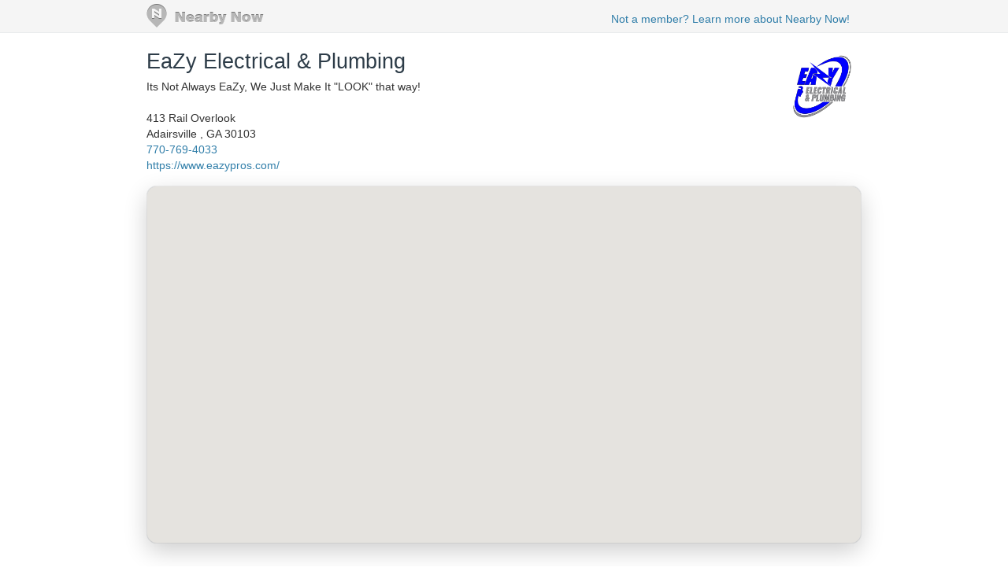

--- FILE ---
content_type: text/html; charset=utf-8
request_url: https://www.nearbynow.co/profile/plumber/eazy-electrical-services/ga/cartersville?css=3031481
body_size: 34645
content:

<!DOCTYPE html>
<html lang="en">
    <head>
        <title>Real-time Service Area for EaZy Electrical &amp; Plumbing  - cartersville, ga</title>

        <meta charset="utf-8" />
	    <meta name="viewport" content="initial-scale=1.5, user-scalable=no" />

	    
                <meta property="og:title" content="Review of EaZy Electrical &amp; Plumbing  by Rhonda - Great Service " />
                <meta property="og:type" content="article" />
                <meta property="og:url" content="https://www.nearbynow.co/profile/plumber/eazy-electrical-services/ga/cartersville?css=3031481" />
                <meta property="og:image" content="https://d6at0twdth9j2.cloudfront.net/assets/client/nearbynow/stars-5.png" />
                <meta property="og:site_name" content="Nearby Now" />
                <meta property="fb:app_id" content="277739382282184" />
                <meta property="og:description" content="Tyler was very professional and answered all my questions and was very sweet. " />

        	    
	    <link rel="shortcut icon" href="/favicon.ico" />
	    <link rel="canonical" href="https://www.nearbynow.co/profile/plumber/eazy-electrical-services/ga/cartersville" />

        <link href="/Content/bootstrap.3.2.0.min.css" rel="stylesheet" type="text/css" />
        <link href="/Content/profile.css" rel="stylesheet" type="text/css" />
        
        
        <!-- Facebook Pixel Code -->
    <script>
        !function (f, b, e, v, n, t, s) {
            if (f.fbq) return; n = f.fbq = function () {
                n.callMethod ?
                n.callMethod.apply(n, arguments) : n.queue.push(arguments)
            }; if (!f._fbq) f._fbq = n;
            n.push = n; n.loaded = !0; n.version = '2.0'; n.queue = []; t = b.createElement(e); t.async = !0;
            t.src = v; s = b.getElementsByTagName(e)[0]; s.parentNode.insertBefore(t, s)
        }(window,
        document, 'script', 'https://connect.facebook.net/en_US/fbevents.js');

        fbq('init', '300396030137821');
        fbq('track', "PageView");</script>
    <noscript><img height="1" width="1" style="display:none" src="https://www.facebook.com/tr?id=300396030137821&ev=PageView&noscript=1"/></noscript>
    <!-- End Facebook Pixel Code -->
    </head>

    <body>
        <div class="nntopbar">
            <div class="width-constraint">
                <a href="/">
                    <img alt="Nearby Now Logo" src="https://s3.amazonaws.com/cdn.nearbynow.co/images/nbn_logo_gray_teardrop_translucent.png" class="logo">
                </a>
                <ul class="nav secondary-nav pull-right">
                    <li style="padding-top: 4px;"><a class="new-signup" rel="nofollow" href="https://www.nearbynow.co/?source=profile">Not a member? Learn more about Nearby Now!</a></li>
                </ul>
            </div>
        </div>

        <div style="clear: both;"></div>

        <div class="content width-fix">
            <div class="row width-fix">
                



<div itemscope="" itemtype="https://schema.org/LocalBusiness" class="row hidden-xs width-constraint">
    <div class="business-name">
        <h1 itemprop="name" style="margin-bottom: 8px;">
            <a href="https://www.nearbynow.co/profile/plumber/eazy-electrical-services">EaZy Electrical &amp; Plumbing </a>
        </h1>

            <div><span>Its Not Always EaZy, We Just Make It &quot;LOOK&quot; that way!</span></div>

        <br />
        <div style="margin-bottom: 16px">
            <div itemprop="address" itemscope="" itemtype="https://schema.org/PostalAddress">
                <span itemprop="streetAddress">413 Rail Overlook</span><br />
                <span itemprop="addressLocality">Adairsville </span>,
                <span itemprop="addressRegion">GA</span>
                <span itemprop="postalCode">30103</span>
            </div>

                <a itemprop="telephone" href="callto:770-769-4033">770-769-4033</a><br />

                <a itemprop="url" href="https://www.eazypros.com/" target="_blank">https://www.eazypros.com/</a>
        </div>
    </div>

        <div class="pull-right" style="text-align:right; margin-top: 16px;">
            <img class="img-responsive" itemprop="logo" src="https://s3.amazonaws.com/static.sidebox.com/DB40DCFB-2615-4DAC-AB20-FD17CB2CBC47/avatar/996508.png" title="EaZy Electrical &amp; Plumbing " alt="EaZy Electrical &amp; Plumbing " style="max-width: 280px; max-height: 100px; margin-bottom: 8px;" />
        </div>
</div>

<img class="banner img-responsive visible-xs" src="https://s3.amazonaws.com/static.sidebox.com/DB40DCFB-2615-4DAC-AB20-FD17CB2CBC47/avatar/996508.png" title="EaZy Electrical &amp; Plumbing " style="max-width: 240px; margin: 0 auto; margin-top: 16px;" />

<div itemscope="" itemtype="https://schema.org/LocalBusiness" class="row visible-xs width-constraint">
    <div class="business-name" style="max-width: 100%;">
        <h1 itemprop="name" style="margin-bottom: 8px;">
            <a href="https://www.nearbynow.co/profile/plumber/eazy-electrical-services">EaZy Electrical &amp; Plumbing </a>
        </h1>
    </div>
</div>

<div class="row visible-xs width-constraint">
    <style>#jvYVS5jd {display: none;}</style>
    <div style="margin-bottom: 16px">
        <div itemprop="address" itemscope="" itemtype="https://schema.org/PostalAddress">
            <span itemprop="streetAddress">413 Rail Overlook</span><br />
            <span itemprop="addressLocality">Adairsville </span>,
            <span itemprop="addressRegion">GA</span>
            <span itemprop="postalCode">30103</span>
        </div>

            <a itemprop="telephone" href="callto:770-769-4033">770-769-4033</a><br />

            <a itemprop="url" href="https://www.eazypros.com/" target="_blank">https://www.eazypros.com/</a>
    </div>
</div>

    <div class="width-constraint">
        <div class="loc-cont map-div" style="border: 1px solid #F0F0F0; border-radius: 12px;">
            <div id="map_canvas_biz"
     style="
       height: 100%;
       width: 100%;
       margin: inherit;
       z-index: 0;
       box-shadow: 0 10px 30px rgba(0, 0, 0, 0.2);
       border-radius: 12px; /* optional but looks great with shadow */
       overflow: hidden;
     ">
</div>

<input type="hidden" id="initial-lat" value="34.1834001546007"/>
<input type="hidden" id="initial-long" value="-84.8318296867059"/>
<input type="hidden" id="initial-zoom" value="10"/>
<input type="hidden" id="sf-id" value="db40dcfb-2615-4dac-ab20-fd17cb2cbc47"/>
<input type="hidden" id="mpl-url-val" />
        </div>
    </div>


<div class="activity-fold">

    <div class="row width-constraint">

            <div class="span">
                <h4>Our Top Cities</h4>
                <ul class="city-list">
                        <li id="J7AUzFLM">
                            <a href="https://www.nearbynow.co/profile/plumber/eazy-electrical-services/ga/acworth">Acworth, GA</a> &nbsp;(48)
                        </li>
                        <li id="jXwr97KO">
                            <a href="https://www.nearbynow.co/profile/plumber/eazy-electrical-services/ga/adairsville">Adairsville, GA</a> &nbsp;(51)
                        </li>
                        <li id="RAZ5MgvZ">
                            <a href="https://www.nearbynow.co/profile/plumber/eazy-electrical-services/ga/austell">Austell, GA</a> &nbsp;(6)
                        </li>
                        <li id="NefySdmK">
                            <a href="https://www.nearbynow.co/profile/plumber/eazy-electrical-services/ga/big%20canoe">Big Canoe, GA</a> &nbsp;(1)
                        </li>
                        <li id="C5zk5wSO">
                            <a href="https://www.nearbynow.co/profile/plumber/eazy-electrical-services/ga/calhoun">Calhoun, GA</a> &nbsp;(81)
                        </li>
                        <li id="xECM8CRs">
                            <a href="https://www.nearbynow.co/profile/plumber/eazy-electrical-services/ga/canton">Canton, GA</a> &nbsp;(14)
                        </li>
                        <li id="fK9SfnQp">
                            <a href="https://www.nearbynow.co/profile/plumber/eazy-electrical-services/ga/cartersville">Cartersville, GA</a> &nbsp;(46)
                        </li>
                        <li id="KlEUjW4N">
                            <a href="https://www.nearbynow.co/profile/plumber/eazy-electrical-services/ga/cedartown">Cedartown, GA</a> &nbsp;(15)
                        </li>
                        <li id="nloDHkSi">
                            <a href="https://www.nearbynow.co/profile/plumber/eazy-electrical-services/ga/chatsworth">Chatsworth, GA</a> &nbsp;(15)
                        </li>
                        <li id="kL8IdjaN">
                            <a href="https://www.nearbynow.co/profile/plumber/eazy-electrical-services/tn/chattanooga">Chattanooga, TN</a> &nbsp;(8)
                        </li>
                        <li id="LxNIdUoZ">
                            <a href="https://www.nearbynow.co/profile/plumber/eazy-electrical-services/ga/chickamauga">Chickamauga, GA</a> &nbsp;(6)
                        </li>
                        <li id="iKYUr7pk">
                            <a href="https://www.nearbynow.co/profile/plumber/eazy-electrical-services/ga/cohutta">Cohutta, GA</a> &nbsp;(2)
                        </li>
                        <li id="IzbXXNkA">
                            <a href="https://www.nearbynow.co/profile/plumber/eazy-electrical-services/ga/crandall">Crandall, GA</a> &nbsp;(2)
                        </li>
                        <li id="sbkUoHMm">
                            <a href="https://www.nearbynow.co/profile/plumber/eazy-electrical-services/ga/dallas">Dallas, GA</a> &nbsp;(13)
                        </li>
                        <li id="J1HvIwtZ">
                            <a href="https://www.nearbynow.co/profile/plumber/eazy-electrical-services/ga/dalton">Dalton, GA</a> &nbsp;(51)
                        </li>
                        <li id="xPY7M70t">
                            <a href="https://www.nearbynow.co/profile/plumber/eazy-electrical-services/ga/douglasville">Douglasville, GA</a> &nbsp;(6)
                        </li>
                        <li id="aX7nHDzA">
                            <a href="https://www.nearbynow.co/profile/plumber/eazy-electrical-services/ga/ellijay">Ellijay, GA</a> &nbsp;(3)
                        </li>
                        <li id="LMQCuUuh">
                            <a href="https://www.nearbynow.co/profile/plumber/eazy-electrical-services/ga/fairmount">Fairmount, GA</a> &nbsp;(9)
                        </li>
                        <li id="xvJ003cY">
                            <a href="https://www.nearbynow.co/profile/plumber/eazy-electrical-services/ga/flintstone">Flintstone, GA</a> &nbsp;(9)
                        </li>
                        <li id="EBaIymy3">
                            <a href="https://www.nearbynow.co/profile/plumber/eazy-electrical-services/ga/fort%20oglethorpe">Fort Oglethorpe, GA</a> &nbsp;(2)
                        </li>
                        <li id="e0yQKifH">
                            <a href="https://www.nearbynow.co/profile/plumber/eazy-electrical-services/ga/jasper">Jasper, GA</a> &nbsp;(1)
                        </li>
                        <li id="BHh5fqpm">
                            <a href="https://www.nearbynow.co/profile/plumber/eazy-electrical-services/ga/kennesaw">Kennesaw, GA</a> &nbsp;(8)
                        </li>
                        <li id="Z0AaxA3m">
                            <a href="https://www.nearbynow.co/profile/plumber/eazy-electrical-services/ga/kingston">Kingston, GA</a> &nbsp;(8)
                        </li>
                        <li id="wjhGmqLl">
                            <a href="https://www.nearbynow.co/profile/plumber/eazy-electrical-services/ga/lafayette">LaFayette, GA</a> &nbsp;(12)
                        </li>
                        <li id="UWc4feXY">
                            <a href="https://www.nearbynow.co/profile/plumber/eazy-electrical-services/ga/lindale">Lindale, GA</a> &nbsp;(3)
                        </li>
                        <li id="NBysVg2Y">
                            <a href="https://www.nearbynow.co/profile/plumber/eazy-electrical-services/ga/lithia%20springs">Lithia Springs, GA</a> &nbsp;(3)
                        </li>
                        <li id="Sxo7lXGj">
                            <a href="https://www.nearbynow.co/profile/plumber/eazy-electrical-services/ga/marietta">Marietta, GA</a> &nbsp;(36)
                        </li>
                        <li id="xMUkAYfV">
                            <a href="https://www.nearbynow.co/profile/plumber/eazy-electrical-services/ga/menlo">Menlo, GA</a> &nbsp;(2)
                        </li>
                        <li id="w6hJOvH9">
                            <a href="https://www.nearbynow.co/profile/plumber/eazy-electrical-services/ga/plainville">Plainville, GA</a> &nbsp;(4)
                        </li>
                        <li id="YlKwLLQZ">
                            <a href="https://www.nearbynow.co/profile/plumber/eazy-electrical-services/ga/powder%20springs">Powder Springs, GA</a> &nbsp;(3)
                        </li>
                        <li id="jItzCN9A">
                            <a href="https://www.nearbynow.co/profile/plumber/eazy-electrical-services/ga/ranger">Ranger, GA</a> &nbsp;(5)
                        </li>
                        <li id="N27TJwY1">
                            <a href="https://www.nearbynow.co/profile/plumber/eazy-electrical-services/ga/resaca">Resaca, GA</a> &nbsp;(10)
                        </li>
                        <li id="bdwZ8tKl">
                            <a href="https://www.nearbynow.co/profile/plumber/eazy-electrical-services/ga/ringgold">Ringgold, GA</a> &nbsp;(47)
                        </li>
                        <li id="joeAMUYv">
                            <a href="https://www.nearbynow.co/profile/plumber/eazy-electrical-services/ga/rising%20fawn">Rising Fawn, GA</a> &nbsp;(5)
                        </li>
                        <li id="w541ppSs">
                            <a href="https://www.nearbynow.co/profile/plumber/eazy-electrical-services/ga/rock%20spring">Rock Spring, GA</a> &nbsp;(3)
                        </li>
                        <li id="xg2Vyxzq">
                            <a href="https://www.nearbynow.co/profile/plumber/eazy-electrical-services/ga/rockmart">Rockmart, GA</a> &nbsp;(2)
                        </li>
                        <li id="LTPrY0a7">
                            <a href="https://www.nearbynow.co/profile/plumber/eazy-electrical-services/ga/rocky%20face">Rocky Face, GA</a> &nbsp;(11)
                        </li>
                        <li id="yIJXs8x6">
                            <a href="https://www.nearbynow.co/profile/plumber/eazy-electrical-services/ga/rome">Rome, GA</a> &nbsp;(77)
                        </li>
                        <li id="ZLXO2gL1">
                            <a href="https://www.nearbynow.co/profile/plumber/eazy-electrical-services/ga/rossville">Rossville, GA</a> &nbsp;(15)
                        </li>
                        <li id="JDcc0yx2">
                            <a href="https://www.nearbynow.co/profile/plumber/eazy-electrical-services/ga/roswell">Roswell, GA</a> &nbsp;(15)
                        </li>
                        <li id="qyx3ErXF">
                            <a href="https://www.nearbynow.co/profile/plumber/eazy-electrical-services/ga/rydal">Rydal, GA</a> &nbsp;(3)
                        </li>
                        <li id="Z63gg4A8">
                            <a href="https://www.nearbynow.co/profile/plumber/eazy-electrical-services/ga/smyrna">Smyrna, GA</a> &nbsp;(6)
                        </li>
                        <li id="l61malyr">
                            <a href="https://www.nearbynow.co/profile/plumber/eazy-electrical-services/ga/sugar%20valley">Sugar Valley, GA</a> &nbsp;(2)
                        </li>
                        <li id="GYgVY8GJ">
                            <a href="https://www.nearbynow.co/profile/plumber/eazy-electrical-services/ga/summerville">Summerville, GA</a> &nbsp;(20)
                        </li>
                        <li id="RQi4L41w">
                            <a href="https://www.nearbynow.co/profile/plumber/eazy-electrical-services/ga/taylorsville">Taylorsville, GA</a> &nbsp;(6)
                        </li>
                        <li id="pRt5moUQ">
                            <a href="https://www.nearbynow.co/profile/plumber/eazy-electrical-services/ga/trion">Trion, GA</a> &nbsp;(8)
                        </li>
                        <li id="Cds47KbN">
                            <a href="https://www.nearbynow.co/profile/plumber/eazy-electrical-services/ga/tunnel%20hill">Tunnel Hill, GA</a> &nbsp;(5)
                        </li>
                        <li id="zFvqLBqg">
                            <a href="https://www.nearbynow.co/profile/plumber/eazy-electrical-services/ga/waleska">Waleska, GA</a> &nbsp;(2)
                        </li>
                        <li id="ruLPWFwy">
                            <a href="https://www.nearbynow.co/profile/plumber/eazy-electrical-services/ga/white">White, GA</a> &nbsp;(8)
                        </li>
                        <li id="EEyJ22Ed">
                            <a href="https://www.nearbynow.co/profile/plumber/eazy-electrical-services/ga/woodstock">Woodstock, GA</a> &nbsp;(6)
                        </li>
                </ul>
            </div>

        <div style="clear:both;"></div>
        <hr />
    </div>

    <div class="width-constraint">
                <div class="col-sm-5 rightcol pull-right" style="padding: 0px">
                    
<div class="nn-review-outer-cont">
	<div class="nn-review-inner-cont" itemscope itemtype="https://schema.org/LocalBusiness">
		<meta itemprop="name" content="EaZy Electrical &amp; Plumbing " />
		<meta itemprop="url" content="https://www.eazypros.com/" />
		<meta itemprop="image" content="https://s3.amazonaws.com/static.sidebox.com/DB40DCFB-2615-4DAC-AB20-FD17CB2CBC47/avatar/996508.png" />
		<h4>Local Reviews<br /><small> for cartersville, ga</small></h4>
		    <div itemprop="aggregateRating" itemscope itemtype="https://schema.org/AggregateRating">
			    Rated <span itemprop="ratingValue">5.0</span> out of 5 stars
			    based on <span itemprop="reviewCount">30</span> customer reviews
		    </div>

	        <div class="nn-review-cont" itemprop="review" itemscope itemtype="https://schema.org/Review">
		        <hr />
		        <div class="nn-review-header">
			        <div class="nn-review-map-cont">
				        <img class="nn-review-map" src="https://maps.googleapis.com/maps/api/staticmap?key=AIzaSyCLg5WTMSPSOkmmzaN7HJH4N8yW31xuQvw&center=34.2075,-84.76&zoom=13&markers=color:blue|34.2075,-84.76&size=200x125" title="Map of Cartersville GA" alt="Map of Cartersville GA"/>
			        </div>
			        <h3 itemprop="name"><a href="https://www.nearbynow.co/profile/plumber/eazy-electrical-services/ga/cartersville?css=3031481">Great Service </a></h3><br />
			        <h5>
                        <span itemprop="author" itemscope itemtype="https://schema.org/Person">
                            <span itemprop="name">Rhonda</span> - <time itemprop="datePublished" datetime="2020-04-29T01:36:50.8100000">2101 days ago</time>
                        </span>
                        
			        </h5>
                    <br />
				
                        <p class="nn-review-body" itemprop="description">
					        Tyler was very professional and answered all my questions and was very sweet. 
				        </p>
                    <div style="clear: both;"></div>
                        <hr />
		                <p itemprop="comment">
                            Response from EaZy Electrical &amp; Plumbing :
				        </p>
                        <blockquote><p itemprop="comment"><em>Thanks for the kind words! We love making stressful situations easier with fast, honest service.

</em></p></blockquote>
		        </div>
		        <div class="nn-review-footer">
			            <div class="nn-review-rating-cat nn-review-rating-cat-overall">
				        <div class="nn-review-star-wrapper">
                            <img class="" src="https://d6at0twdth9j2.cloudfront.net/assets/images/stars-5.png" alt="5-Star Overall Rating" title="5-Star Overall Rating"/>
				        </div>		
				        <div class="nn-review-rating-cat-name">
					        <span itemprop="reviewRating" itemscope itemtype="https://schema.org/Rating">Overall Experience 
					        <span itemprop="ratingValue">5</span> / <span itemprop="bestRating">5</span></span>
				        </div>
				        <div style="clear: both; "></div>
			        </div>
		            			            <div class="nn-review-rating-cat">
				        <div class="nn-review-star-wrapper">
                            <img class="" src="https://d6at0twdth9j2.cloudfront.net/assets/images/stars-5.png" alt="5-Star Quality Rating" title="5-Star Quality Rating"/>
				        </div>		
				        <div class="nn-review-rating-cat-name">
					        <span>Quality</span>
				        </div>
				        <div style="clear: both; "></div>
			        </div>
			            <div class="nn-review-rating-cat">
				        <div class="nn-review-star-wrapper">
                            <img class="" src="https://d6at0twdth9j2.cloudfront.net/assets/images/stars-5.png" alt="5-Star Price Rating" title="5-Star Price Rating"/>
				        </div>		
				        <div class="nn-review-rating-cat-name">
					        <span>Price</span>
				        </div>
				        <div style="clear: both; "></div>
			        </div>
			            <div class="nn-review-rating-cat">
				        <div class="nn-review-star-wrapper">
                            <img class="" src="https://d6at0twdth9j2.cloudfront.net/assets/images/stars-5.png" alt="5-Star Convenience Rating" title="5-Star Convenience Rating"/>
				        </div>		
				        <div class="nn-review-rating-cat-name">
					        <span>Convenience</span>
				        </div>
				        <div style="clear: both; "></div>
			        </div>
		        </div>
	        </div>
	 </div>
</div>

                </div>
    </div>
</div>


            </div>
        </div>

        <footer>
            <div class="width-constraint">
                <p>&copy; <a href="https://www.nearbynow.co/">Nearby Now</a>, 2026</p>
            </div>
        </footer>

        <input type="hidden" id="vst" value="9fb6da62-6ec9-40c3-9521-bd9b323d010d" />
        <input type="hidden" id="svc" value="plumber" />

        
        <script src="/Scripts/jquery-1.9.1.min.js" type="text/javascript"></script>
        <script src="/Scripts/modernizr-1.7.min.js" type="text/javascript"></script>
        <script src="/Scripts/bootstrap.3.2.0.min.js" type="text/javascript"></script>

            <script type="text/javascript" src="https://maps.googleapis.com/maps/api/js?key=AIzaSyCLg5WTMSPSOkmmzaN7HJH4N8yW31xuQvw&libraries=geometry"></script>
            <script src="/Scripts/heatmap.js" type="text/javascript"></script>
            <script src="/Scripts/heatmap-gmaps.js" type="text/javascript"></script>
<script>
	var map;
	var markers = [];
	var openinfo;
	var maphome;
	var heatmap;
	var heatmapitems = [];
	var serviceareapolys = [];
	var sf;

	function checkin(id) {
		this.id = id;
	}

	function mapHasMarker(id) {
		for (i = 0; i < markers.length; i++) {
			if (markers[i].id == id) {
				return true;
			}
		}
		markers.push(new checkin(id));
		return false;
	}

	var initialLocation;
	var browserSupportFlag = new Boolean();

	$(function () {
		sf = $("#sf-id").val();

		initialize();
	});

	function initialize() {

		var initialZoom = $("#initial-zoom").val();
		if (initialZoom == null || initialZoom == '')
			initialZoom = 10;

		var myOptions = {
			//			zoom: (initialZoom != null ? initialZoom : 10),
			zoom: 10,
			maxZoom: 14,
			minZoom: 7,
			mapTypeId: google.maps.MapTypeId.ROADMAP,
			disableDefaultUI: false,
			scrollwheel: true,
			draggable: true,
			navigationControl: true,
			mapTypeControl: false,
			scaleControl: true,
			disableDoubleClickZoom: false,
            controlSize: 22
		};
		map = new google.maps.Map(document.getElementById("map_canvas_biz"), myOptions);

		heatmap = new HeatmapOverlay(map, { "radius": 15, "visible": true, "opacity": 60 });

	    var hasLock = false;
	    if($('#initial-lat').val() != '') {
	        hasLock = true;
	    }
	    
	    if(hasLock == true) {
	        initialLocation = new google.maps.LatLng($('#initial-lat').val(), $('#initial-long').val());
			mapSetup();
	    } else {
	        if (navigator.geolocation) {
				browserSupportFlag = true;
				navigator.geolocation.getCurrentPosition(function (position) {
					initialLocation = new google.maps.LatLng(position.coords.latitude, position.coords.longitude);
					mapSetup();
				}, function () {
					handleNoGeolocation(browserSupportFlag);
				});
				// Try Google Gears Geolocation
			} else if (google.gears) {
				browserSupportFlag = true;
				var geo = google.gears.factory.create('beta.geolocation');
				geo.getCurrentPosition(function (position) {
					initialLocation = new google.maps.LatLng(position.latitude, position.longitude);
					mapSetup();
				}, function () {
					handleNoGeoLocation(browserSupportFlag);
				
				});
				// Browser doesn't support Geolocation
			} else {
				browserSupportFlag = false;
				handleNoGeolocation(browserSupportFlag);
			}
	    }
	}

	function mapSetup() {

		map.setCenter(initialLocation);
		maphome = initialLocation;

		google.maps.event.addListener(map, 'dragstart', function () {
			if (openinfo)
				openinfo.close();
			openinfo = null;
		});

		google.maps.event.addListener(map, 'idle', function (event) {
			var center = map.getCenter();
			updateLocations(center.lat(), center.lng());
		});

	}

	function drawHeatMap () {
		var sft = sf;
		var ne = map.getBounds().getNorthEast();
		var sw = map.getBounds().getSouthWest();

		$.ajax({
			type: "POST",
			url: '/api/StorefrontHeatMap',
			data: {
				storefrontToken: sft,
				nElat: ne.lat(),
				nElng: ne.lng(),
				sWlat: sw.lat(),
				sWlng: sw.lng()
			},
			dataType: "json",
			async: true,
			success: function (data) {
				heatmapitems = [];
				$.each(data, function (item, datapoint) {
					heatmapitems.push({ lat: datapoint.Lat, lng: datapoint.Long, count: datapoint.CheckinCount });
				});
				var maxCount = 1;

				if (data.length >= 1)
					maxCount = data[0].MaxCheckinCount;

				var heatmapData = { max: maxCount, data: heatmapitems };
				heatmap.setDataSet(heatmapData);
			}
		});

		drawServiceArea(sft, ne, sw);

		//var polypoints = [];
		//$.ajax({
		//	type: "POST",
		//	url: '/api/StorefrontServiceArea',
		//	data: {
		//		storefrontToken: sft,
		//		nElat: ne.lat(),
		//		nElng: ne.lng(),
		//		sWlat: sw.lat(),
		//		sWlng: sw.lng()
		//	},
		//	dataType: "json",
		//	async: true,
		//	success: function (data) {
		//		if (servicearea)
		//			servicearea.setMap(null);

		//		$.each(data, function (item, perimeterpoint) {
		//			polypoints.push(new google.maps.LatLng(perimeterpoint.Lat, perimeterpoint.Long));
		//		});
		//		servicearea = new google.maps.Polygon({
		//			paths: polypoints,
		//			strokeColor: "#64A8D1",
		//			strokeOpacity: 0.75,
		//			strokeWeight: 2,
		//			fillColor: "#64A8D1",
		//			fillOpacity: 0.45
		//		});
		//		servicearea.setMap(map);
		//	}
		//});

	}

	function drawServiceArea(sft, ne, sw) {

	    $.each(serviceareapolys, function (item, poly) {
	        poly.setMap(null);
	    });

	    serviceareapolys = [];

	    var zl = map.getZoom();
	    $.ajax({
	        type: "POST",
	        url: '/api/StorefrontServiceArea',
	        data: {
	            storefrontToken: sft,
	            nElat: ne.lat(),
	            nElng: ne.lng(),
	            sWlat: sw.lat(),
	            sWlng: sw.lng()
	        },
	        dataType: "json",
	        async: true,
	        success: function (data) {

	            var poly_id = null;
	            var ring = null;
	            var currRings = [];
	            var servicearea;

	            $.each(data, function (item, pp) {
	                if (pp.PolyNo != poly_id) {
	                    if (currRings.length > 0) {
	                        servicearea = addServiceArea(poly_id, currRings);
	                        servicearea.setMap(map);
	                        serviceareapolys.push(servicearea);
	                    }
	                    currRings = [];
	                }
	                poly_id = pp.PolyNo;
	                currRings.push(pp.EncodedRing);
	            });
	            if (currRings.length > 0) {
	                servicearea = addServiceArea(poly_id, currRings);
	                servicearea.setMap(map);
	                serviceareapolys.push(servicearea);
	            }
	        },
	        error: function () {
	        }
	    });
	}

	function addServiceArea(id, rings) {

	    var paths = [];
	    $.each(rings, function (item, ring) {
	        var decodedPath = google.maps.geometry.encoding.decodePath(ring);
	        paths.push(decodedPath);
	    });

	    var sapolygon = new google.maps.Polygon({
	        clickable: false,
	        paths: paths,
	        strokeColor: "#64A8D1",
	        strokeOpacity: 0.75,
	        strokeWeight: 2,
	        fillColor: "#64A8D1",
	        fillOpacity: 0.45
	    });

	    return sapolygon;
	}

	function updateLocations(lat, long) {
		var zoomlevel = map.getZoom();
		//call the action created to retrieve the data
		$.post("/api/LocationsStorefront", { service: $("#svc").val(), sft: $("#sf-id").val(), homelat: maphome.lat(), homelng: maphome.lng(), lat: lat, lng: long, zoomlevel: zoomlevel }, function (data) {
			//iterate through the 'data' retireved  style="min-height: 175px; min-width: 300px;"
			$.each(data, function (item, location) {

				if (!mapHasMarker(location.UserCheckin_id)) {
					var contentString = '<div id="call-container"><div  class="info-box">' +
						(location.AvatarUrl ? '<img src="' + location.AvatarUrl + '" style="max-height: 50px; max-width: 150px;"/><br />' : '') +
						'<div class="details-box">' +
						'<span>' + location.UserName + '</span><br/>' +
						'<span>last checked in ' + location.CheckinDateTime + '</span><br/></div></div>';

					var infowindow = new google.maps.InfoWindow({
						content: contentString
					});

					var image = 'https://d6at0twdth9j2.cloudfront.net/assets/images/nn_marker.png';
					var marker = new google.maps.Marker({
						position: new google.maps.LatLng(location.Lat, location.Long),
						map: map,
						title: location.UserName + "\r\n" + location.CheckinDateTime,
//						animation: google.maps.Animation.DROP,
						icon: image
					});


					google.maps.event.addListener(marker, 'click', function () {
						if (openinfo)
							openinfo.close();
						openinfo = infowindow;
						infowindow.open(map, marker);
					});
				}
			});

		});

		drawHeatMap();

		$.post("/api/NearbyCities", { service: $("#svc").val(), lat: lat, lng: long, zoomlevel: zoomlevel }, function (cities) {
			$("#nearby-cities-container").html(cities);
		});

//		$.post("/api/NearbyBusinesses", { lat: lat, lng: long, zoomlevel: zoomlevel }, function (cities) {
//			$("#nearby-businesses-container").html(cities);
//		});

	}

	function redirectToCurrentMap() {
		var center = map.getCenter();
		var zoomlevel = map.getZoom();
		$('#mpl-url-val').val(window.location.origin + "/biz/" + $("#svc").val() + "/" + $("#sf-id").val() + "/" + center.lat() + "/" + center.lng() + "/" + zoomlevel);
		$('#mpl-url').val($('#mpl-url-val').val());
		$('#map-permalink-dialog').modal({ backdrop: false, keyboard: true, show: true });
	}

	function handleNoGeolocation(errorFlag) {
		$.ajax({
			type: "POST",
			url: '/api/GetLocationByIP',
			dataType: "json",
			async: false,
			success: function (data) {
				initialLocation = new google.maps.LatLng(data.latitude, data.longitude);
			}
		});
		mapSetup();
	}

	$(function () {
	    $(window).on("resize", function () {
	        var mapdiv = $(".map-div");

	        $(mapdiv).css("max-width", "940px");
	        $(mapdiv).height($(mapdiv).width() / 2);

	        if ($(mapdiv).height() > 480)
	            $(mapdiv).height(480)

	        if (map != null) {
	            map.setCenter(initialLocation);

	            if ($(window).width() < 768)
	                map.set('zoomControl', false);
	            else
	                map.set('zoomControl', true);
			}

	        if ($(window).width() < 768)
	            $(".rightcol").removeClass("pull-right");
	        else
	            $(".rightcol").addClass("pull-right");

	    }).trigger("resize");
	});
</script>

<div id="fb-root"></div>
<script>
    window.fbAsyncInit = function () {
        FB.init({ appId: '277739382282184', status: true, xfbml: true, version: 'v2.1' });
    };
    (function () {
        if (document.getElementById('facebook-jssdk')) { return; }
        var firstScriptElement = document.getElementsByTagName('script')[0];
        var facebookJS = document.createElement('script');
        facebookJS.id = 'facebook-jssdk';
        facebookJS.src = '//connect.facebook.net/en_US/all.js';
        firstScriptElement.parentNode.insertBefore(facebookJS, firstScriptElement);
    }());
</script>
<!-- Google tag (gtag.js) -->
<script async src="https://www.googletagmanager.com/gtag/js?id=G-XNQ7G02MYW"></script>
<script>
    window.dataLayer = window.dataLayer || [];
    function gtag() { dataLayer.push(arguments); }
    gtag('js', new Date());

    gtag('config', 'G-XNQ7G02MYW');
</script>
    </body>
</html>